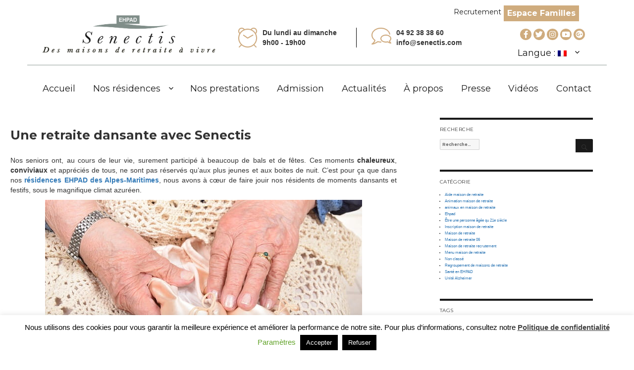

--- FILE ---
content_type: text/html; charset=UTF-8
request_url: https://senectis.com/une-retraite-dansante-avec-senectis/
body_size: 19112
content:
<!DOCTYPE html>
<html lang="fr-FR"
	prefix="og: https://ogp.me/ns#"  class="no-js">
<head>
	
<!-- Global site tag (gtag.js) - Google Analytics -->
<script async src="https://www.googletagmanager.com/gtag/js?id=UA-125781676-1"></script>
<script>
  window.dataLayer = window.dataLayer || [];
  function gtag(){dataLayer.push(arguments);}
  gtag('js', new Date());

  gtag('config', 'UA-125781676-1');
</script>

	<meta charset="UTF-8">
	<meta name="viewport" content="width=device-width, initial-scale=1">
	<link rel="profile" href="https://gmpg.org/xfn/11">
		<script>(function(html){html.className = html.className.replace(/\bno-js\b/,'js')})(document.documentElement);</script>
<title>La danse et ses bienfaits sur les seniors</title>

		<!-- All in One SEO 4.1.6.2 -->
		<meta name="description" content="Dans notre groupement de maisons de retraite Senectis, nous savons à quel point le fait de danser est bénéfique pour nos retraités." />
		<meta name="robots" content="max-image-preview:large" />
		<link rel="canonical" href="https://senectis.com/une-retraite-dansante-avec-senectis/" />
		<meta property="og:locale" content="fr_FR" />
		<meta property="og:site_name" content="Senectis | Un site utilisant WordPress" />
		<meta property="og:type" content="article" />
		<meta property="og:title" content="La danse et ses bienfaits sur les seniors" />
		<meta property="og:description" content="Dans notre groupement de maisons de retraite Senectis, nous savons à quel point le fait de danser est bénéfique pour nos retraités." />
		<meta property="og:url" content="https://senectis.com/une-retraite-dansante-avec-senectis/" />
		<meta property="og:image" content="https://senectis.com/wp-content/uploads/2017/11/cropped-logo.png" />
		<meta property="og:image:secure_url" content="https://senectis.com/wp-content/uploads/2017/11/cropped-logo.png" />
		<meta property="article:published_time" content="2019-01-29T14:53:10+00:00" />
		<meta property="article:modified_time" content="2019-01-29T14:53:10+00:00" />
		<meta name="twitter:card" content="summary" />
		<meta name="twitter:title" content="La danse et ses bienfaits sur les seniors" />
		<meta name="twitter:description" content="Dans notre groupement de maisons de retraite Senectis, nous savons à quel point le fait de danser est bénéfique pour nos retraités." />
		<meta name="twitter:image" content="https://senectis.com/wp-content/uploads/2017/11/cropped-logo.png" />
		<meta name="google" content="nositelinkssearchbox" />
		<script type="application/ld+json" class="aioseo-schema">
			{"@context":"https:\/\/schema.org","@graph":[{"@type":"WebSite","@id":"https:\/\/senectis.com\/#website","url":"https:\/\/senectis.com\/","name":"Senectis","description":"Un site utilisant WordPress","inLanguage":"fr-FR","publisher":{"@id":"https:\/\/senectis.com\/#organization"}},{"@type":"Organization","@id":"https:\/\/senectis.com\/#organization","name":"Senectis","url":"https:\/\/senectis.com\/","logo":{"@type":"ImageObject","@id":"https:\/\/senectis.com\/#organizationLogo","url":"https:\/\/senectis.com\/wp-content\/uploads\/2017\/11\/cropped-logo.png","width":240,"height":66},"image":{"@id":"https:\/\/senectis.com\/#organizationLogo"}},{"@type":"BreadcrumbList","@id":"https:\/\/senectis.com\/une-retraite-dansante-avec-senectis\/#breadcrumblist","itemListElement":[{"@type":"ListItem","@id":"https:\/\/senectis.com\/#listItem","position":1,"item":{"@type":"WebPage","@id":"https:\/\/senectis.com\/","name":"Accueil","description":"Un site utilisant WordPress","url":"https:\/\/senectis.com\/"},"nextItem":"https:\/\/senectis.com\/une-retraite-dansante-avec-senectis\/#listItem"},{"@type":"ListItem","@id":"https:\/\/senectis.com\/une-retraite-dansante-avec-senectis\/#listItem","position":2,"item":{"@type":"WebPage","@id":"https:\/\/senectis.com\/une-retraite-dansante-avec-senectis\/","name":"Une retraite dansante avec Senectis","description":"Dans notre groupement de maisons de retraite Senectis, nous savons \u00e0 quel point le fait de danser est b\u00e9n\u00e9fique pour nos retrait\u00e9s.","url":"https:\/\/senectis.com\/une-retraite-dansante-avec-senectis\/"},"previousItem":"https:\/\/senectis.com\/#listItem"}]},{"@type":"Person","@id":"https:\/\/senectis.com\/author\/riaadmin\/#author","url":"https:\/\/senectis.com\/author\/riaadmin\/","name":"Riaadmin","image":{"@type":"ImageObject","@id":"https:\/\/senectis.com\/une-retraite-dansante-avec-senectis\/#authorImage","url":"https:\/\/secure.gravatar.com\/avatar\/8bc7fdc71c6a8e7e19a30b4c900a9c94?s=96&d=mm&r=g","width":96,"height":96,"caption":"Riaadmin"}},{"@type":"WebPage","@id":"https:\/\/senectis.com\/une-retraite-dansante-avec-senectis\/#webpage","url":"https:\/\/senectis.com\/une-retraite-dansante-avec-senectis\/","name":"La danse et ses bienfaits sur les seniors","description":"Dans notre groupement de maisons de retraite Senectis, nous savons \u00e0 quel point le fait de danser est b\u00e9n\u00e9fique pour nos retrait\u00e9s.","inLanguage":"fr-FR","isPartOf":{"@id":"https:\/\/senectis.com\/#website"},"breadcrumb":{"@id":"https:\/\/senectis.com\/une-retraite-dansante-avec-senectis\/#breadcrumblist"},"author":"https:\/\/senectis.com\/author\/riaadmin\/#author","creator":"https:\/\/senectis.com\/author\/riaadmin\/#author","image":{"@type":"ImageObject","@id":"https:\/\/senectis.com\/#mainImage","url":"https:\/\/senectis.com\/wp-content\/uploads\/2019\/01\/old-2349707_640.jpg","width":640,"height":426,"caption":"https:\/\/pixabay.com\/fr\/vieux-mains-covering-la-danse-2349707\/"},"primaryImageOfPage":{"@id":"https:\/\/senectis.com\/une-retraite-dansante-avec-senectis\/#mainImage"},"datePublished":"2019-01-29T14:53:10+01:00","dateModified":"2019-01-29T14:53:10+01:00"},{"@type":"Article","@id":"https:\/\/senectis.com\/une-retraite-dansante-avec-senectis\/#article","name":"La danse et ses bienfaits sur les seniors","description":"Dans notre groupement de maisons de retraite Senectis, nous savons \u00e0 quel point le fait de danser est b\u00e9n\u00e9fique pour nos retrait\u00e9s.","inLanguage":"fr-FR","headline":"Une retraite dansante avec Senectis","author":{"@id":"https:\/\/senectis.com\/author\/riaadmin\/#author"},"publisher":{"@id":"https:\/\/senectis.com\/#organization"},"datePublished":"2019-01-29T14:53:10+01:00","dateModified":"2019-01-29T14:53:10+01:00","articleSection":"Animation maison de retraite, Ehpad, Maison de retraite, Maison de retraite 06, activit\u00e9 maison de retraite, bien-\u00eatre des personnes \u00e2g\u00e9es, bien-vieillir, Senectis","mainEntityOfPage":{"@id":"https:\/\/senectis.com\/une-retraite-dansante-avec-senectis\/#webpage"},"isPartOf":{"@id":"https:\/\/senectis.com\/une-retraite-dansante-avec-senectis\/#webpage"},"image":{"@type":"ImageObject","@id":"https:\/\/senectis.com\/#articleImage","url":"https:\/\/senectis.com\/wp-content\/uploads\/2019\/01\/old-2349707_640.jpg","width":640,"height":426,"caption":"https:\/\/pixabay.com\/fr\/vieux-mains-covering-la-danse-2349707\/"}}]}
		</script>
		<!-- All in One SEO -->

<link rel='dns-prefetch' href='//static.addtoany.com' />
<link rel='dns-prefetch' href='//fonts.googleapis.com' />
<link rel='dns-prefetch' href='//use.fontawesome.com' />
<link rel='dns-prefetch' href='//s.w.org' />
<link href='https://fonts.gstatic.com' crossorigin rel='preconnect' />
<link rel="alternate" type="application/rss+xml" title="Senectis &raquo; Flux" href="https://senectis.com/feed/" />
<link rel="alternate" type="application/rss+xml" title="Senectis &raquo; Flux des commentaires" href="https://senectis.com/comments/feed/" />
		<script>
			window._wpemojiSettings = {"baseUrl":"https:\/\/s.w.org\/images\/core\/emoji\/13.0.1\/72x72\/","ext":".png","svgUrl":"https:\/\/s.w.org\/images\/core\/emoji\/13.0.1\/svg\/","svgExt":".svg","source":{"concatemoji":"https:\/\/senectis.com\/wp-includes\/js\/wp-emoji-release.min.js?ver=1c4a55fa57e75a37c22e5032c01a9b20"}};
			!function(e,a,t){var n,r,o,i=a.createElement("canvas"),p=i.getContext&&i.getContext("2d");function s(e,t){var a=String.fromCharCode;p.clearRect(0,0,i.width,i.height),p.fillText(a.apply(this,e),0,0);e=i.toDataURL();return p.clearRect(0,0,i.width,i.height),p.fillText(a.apply(this,t),0,0),e===i.toDataURL()}function c(e){var t=a.createElement("script");t.src=e,t.defer=t.type="text/javascript",a.getElementsByTagName("head")[0].appendChild(t)}for(o=Array("flag","emoji"),t.supports={everything:!0,everythingExceptFlag:!0},r=0;r<o.length;r++)t.supports[o[r]]=function(e){if(!p||!p.fillText)return!1;switch(p.textBaseline="top",p.font="600 32px Arial",e){case"flag":return s([127987,65039,8205,9895,65039],[127987,65039,8203,9895,65039])?!1:!s([55356,56826,55356,56819],[55356,56826,8203,55356,56819])&&!s([55356,57332,56128,56423,56128,56418,56128,56421,56128,56430,56128,56423,56128,56447],[55356,57332,8203,56128,56423,8203,56128,56418,8203,56128,56421,8203,56128,56430,8203,56128,56423,8203,56128,56447]);case"emoji":return!s([55357,56424,8205,55356,57212],[55357,56424,8203,55356,57212])}return!1}(o[r]),t.supports.everything=t.supports.everything&&t.supports[o[r]],"flag"!==o[r]&&(t.supports.everythingExceptFlag=t.supports.everythingExceptFlag&&t.supports[o[r]]);t.supports.everythingExceptFlag=t.supports.everythingExceptFlag&&!t.supports.flag,t.DOMReady=!1,t.readyCallback=function(){t.DOMReady=!0},t.supports.everything||(n=function(){t.readyCallback()},a.addEventListener?(a.addEventListener("DOMContentLoaded",n,!1),e.addEventListener("load",n,!1)):(e.attachEvent("onload",n),a.attachEvent("onreadystatechange",function(){"complete"===a.readyState&&t.readyCallback()})),(n=t.source||{}).concatemoji?c(n.concatemoji):n.wpemoji&&n.twemoji&&(c(n.twemoji),c(n.wpemoji)))}(window,document,window._wpemojiSettings);
		</script>
		<style>
img.wp-smiley,
img.emoji {
	display: inline !important;
	border: none !important;
	box-shadow: none !important;
	height: 1em !important;
	width: 1em !important;
	margin: 0 .07em !important;
	vertical-align: -0.1em !important;
	background: none !important;
	padding: 0 !important;
}
</style>
	<link rel='stylesheet' id='cnss_font_awesome_css-css'  href='https://senectis.com/wp-content/plugins/easy-social-icons/css/font-awesome/css/all.min.css?ver=5.7.2' media='all' />
<link rel='stylesheet' id='cnss_font_awesome_v4_shims-css'  href='https://senectis.com/wp-content/plugins/easy-social-icons/css/font-awesome/css/v4-shims.min.css?ver=5.7.2' media='all' />
<link rel='stylesheet' id='cnss_css-css'  href='https://senectis.com/wp-content/plugins/easy-social-icons/css/cnss.css?ver=1.0' media='all' />
<link rel='stylesheet' id='lps-style-css'  href='https://senectis.com/wp-content/plugins/latest-post-shortcode/lps-block/../assets/css/style.min.css?ver=9.65' media='' />
<link rel='stylesheet' id='lps-slick-style-css'  href='https://senectis.com/wp-content/plugins/latest-post-shortcode/lps-block/../assets/css/slick-custom-theme.min.css?ver=9.65' media='' />
<link rel='stylesheet' id='lps-slick-css'  href='https://senectis.com/wp-content/plugins/latest-post-shortcode/lps-block/../assets/slick-1.8.1/slick.min.css?ver=9.65' media='' />
<link rel='stylesheet' id='dashicons-css'  href='https://senectis.com/wp-includes/css/dashicons.min.css?ver=1c4a55fa57e75a37c22e5032c01a9b20' media='all' />
<link rel='stylesheet' id='theme-my-login-css'  href='https://senectis.com/wp-content/plugins/theme-my-login/theme-my-login.css?ver=6.4.16' media='all' />
<link rel='stylesheet' id='wp-block-library-css'  href='https://senectis.com/wp-includes/css/dist/block-library/style.min.css?ver=1c4a55fa57e75a37c22e5032c01a9b20' media='all' />
<link rel='stylesheet' id='wp-block-library-theme-css'  href='https://senectis.com/wp-includes/css/dist/block-library/theme.min.css?ver=1c4a55fa57e75a37c22e5032c01a9b20' media='all' />
<link rel='stylesheet' id='latest-post-shortcode-lps-block-css'  href='https://senectis.com/wp-content/plugins/latest-post-shortcode/lps-block/style.css?ver=1600161794' media='all' />
<link rel='stylesheet' id='contact-form-7-css'  href='https://senectis.com/wp-content/plugins/contact-form-7/includes/css/styles.css?ver=5.5.3' media='all' />
<link rel='stylesheet' id='cookie-law-info-css'  href='https://senectis.com/wp-content/plugins/cookie-law-info/legacy/public/css/cookie-law-info-public.css?ver=3.2.8' media='all' />
<link rel='stylesheet' id='cookie-law-info-gdpr-css'  href='https://senectis.com/wp-content/plugins/cookie-law-info/legacy/public/css/cookie-law-info-gdpr.css?ver=3.2.8' media='all' />
<link rel='stylesheet' id='tpro-slick-css'  href='https://senectis.com/wp-content/plugins/testimonial-pro/public/assets/css/slick.css?ver=2.1.9' media='all' />
<link rel='stylesheet' id='tpro-font-awesome-css'  href='https://senectis.com/wp-content/plugins/testimonial-pro/public/assets/css/font-awesome.min.css?ver=2.1.9' media='all' />
<link rel='stylesheet' id='tpro-magnific-popup-css'  href='https://senectis.com/wp-content/plugins/testimonial-pro/public/assets/css/magnific-popup.css?ver=2.1.9' media='all' />
<link rel='stylesheet' id='tpro-style-css'  href='https://senectis.com/wp-content/plugins/testimonial-pro/public/assets/css/style.css?ver=2.1.9' media='all' />
<link rel='stylesheet' id='tpro-custom-css'  href='https://senectis.com/wp-content/plugins/testimonial-pro/public/assets/css/custom.css?ver=2.1.9' media='all' />
<link rel='stylesheet' id='tpro-responsive-css'  href='https://senectis.com/wp-content/plugins/testimonial-pro/public/assets/css/responsive.css?ver=2.1.9' media='all' />
<link rel='stylesheet' id='UserAccessManagerLoginForm-css'  href='https://senectis.com/wp-content/plugins/user-access-manager/assets/css/uamLoginForm.css?ver=2.2.15' media='screen' />
<link rel='stylesheet' id='parent-style-css'  href='https://senectis.com/wp-content/themes/twentysixteen/style.css?ver=1c4a55fa57e75a37c22e5032c01a9b20' media='all' />
<link rel='stylesheet' id='twentysixteen-fonts-css'  href='https://fonts.googleapis.com/css?family=Merriweather%3A400%2C700%2C900%2C400italic%2C700italic%2C900italic%7CMontserrat%3A400%2C700%7CInconsolata%3A400&#038;subset=latin%2Clatin-ext&#038;display=fallback' media='all' />
<link rel='stylesheet' id='genericons-css'  href='https://senectis.com/wp-content/themes/twentysixteen/genericons/genericons.css?ver=20201208' media='all' />
<link rel='stylesheet' id='twentysixteen-style-css'  href='https://senectis.com/wp-content/themes/twentysixteen-child/style.css?ver=20201208' media='all' />
<link rel='stylesheet' id='twentysixteen-block-style-css'  href='https://senectis.com/wp-content/themes/twentysixteen/css/blocks.css?ver=20190102' media='all' />
<!--[if lt IE 10]>
<link rel='stylesheet' id='twentysixteen-ie-css'  href='https://senectis.com/wp-content/themes/twentysixteen/css/ie.css?ver=20170530' media='all' />
<![endif]-->
<!--[if lt IE 9]>
<link rel='stylesheet' id='twentysixteen-ie8-css'  href='https://senectis.com/wp-content/themes/twentysixteen/css/ie8.css?ver=20170530' media='all' />
<![endif]-->
<!--[if lt IE 8]>
<link rel='stylesheet' id='twentysixteen-ie7-css'  href='https://senectis.com/wp-content/themes/twentysixteen/css/ie7.css?ver=20170530' media='all' />
<![endif]-->
<link rel='stylesheet' id='bfa-font-awesome-css'  href='https://use.fontawesome.com/releases/v5.15.4/css/all.css?ver=2.0.1' media='all' />
<link rel='stylesheet' id='bfa-font-awesome-v4-shim-css'  href='https://use.fontawesome.com/releases/v5.15.4/css/v4-shims.css?ver=2.0.1' media='all' />
<style id='bfa-font-awesome-v4-shim-inline-css'>

			@font-face {
				font-family: 'FontAwesome';
				src: url('https://use.fontawesome.com/releases/v5.15.4/webfonts/fa-brands-400.eot'),
				url('https://use.fontawesome.com/releases/v5.15.4/webfonts/fa-brands-400.eot?#iefix') format('embedded-opentype'),
				url('https://use.fontawesome.com/releases/v5.15.4/webfonts/fa-brands-400.woff2') format('woff2'),
				url('https://use.fontawesome.com/releases/v5.15.4/webfonts/fa-brands-400.woff') format('woff'),
				url('https://use.fontawesome.com/releases/v5.15.4/webfonts/fa-brands-400.ttf') format('truetype'),
				url('https://use.fontawesome.com/releases/v5.15.4/webfonts/fa-brands-400.svg#fontawesome') format('svg');
			}

			@font-face {
				font-family: 'FontAwesome';
				src: url('https://use.fontawesome.com/releases/v5.15.4/webfonts/fa-solid-900.eot'),
				url('https://use.fontawesome.com/releases/v5.15.4/webfonts/fa-solid-900.eot?#iefix') format('embedded-opentype'),
				url('https://use.fontawesome.com/releases/v5.15.4/webfonts/fa-solid-900.woff2') format('woff2'),
				url('https://use.fontawesome.com/releases/v5.15.4/webfonts/fa-solid-900.woff') format('woff'),
				url('https://use.fontawesome.com/releases/v5.15.4/webfonts/fa-solid-900.ttf') format('truetype'),
				url('https://use.fontawesome.com/releases/v5.15.4/webfonts/fa-solid-900.svg#fontawesome') format('svg');
			}

			@font-face {
				font-family: 'FontAwesome';
				src: url('https://use.fontawesome.com/releases/v5.15.4/webfonts/fa-regular-400.eot'),
				url('https://use.fontawesome.com/releases/v5.15.4/webfonts/fa-regular-400.eot?#iefix') format('embedded-opentype'),
				url('https://use.fontawesome.com/releases/v5.15.4/webfonts/fa-regular-400.woff2') format('woff2'),
				url('https://use.fontawesome.com/releases/v5.15.4/webfonts/fa-regular-400.woff') format('woff'),
				url('https://use.fontawesome.com/releases/v5.15.4/webfonts/fa-regular-400.ttf') format('truetype'),
				url('https://use.fontawesome.com/releases/v5.15.4/webfonts/fa-regular-400.svg#fontawesome') format('svg');
				unicode-range: U+F004-F005,U+F007,U+F017,U+F022,U+F024,U+F02E,U+F03E,U+F044,U+F057-F059,U+F06E,U+F070,U+F075,U+F07B-F07C,U+F080,U+F086,U+F089,U+F094,U+F09D,U+F0A0,U+F0A4-F0A7,U+F0C5,U+F0C7-F0C8,U+F0E0,U+F0EB,U+F0F3,U+F0F8,U+F0FE,U+F111,U+F118-F11A,U+F11C,U+F133,U+F144,U+F146,U+F14A,U+F14D-F14E,U+F150-F152,U+F15B-F15C,U+F164-F165,U+F185-F186,U+F191-F192,U+F1AD,U+F1C1-F1C9,U+F1CD,U+F1D8,U+F1E3,U+F1EA,U+F1F6,U+F1F9,U+F20A,U+F247-F249,U+F24D,U+F254-F25B,U+F25D,U+F267,U+F271-F274,U+F279,U+F28B,U+F28D,U+F2B5-F2B6,U+F2B9,U+F2BB,U+F2BD,U+F2C1-F2C2,U+F2D0,U+F2D2,U+F2DC,U+F2ED,U+F328,U+F358-F35B,U+F3A5,U+F3D1,U+F410,U+F4AD;
			}
		
</style>
<link rel='stylesheet' id='addtoany-css'  href='https://senectis.com/wp-content/plugins/add-to-any/addtoany.min.css?ver=1.16' media='all' />
<link rel='stylesheet' id='forget-about-shortcode-buttons-css'  href='https://senectis.com/wp-content/plugins/forget-about-shortcode-buttons/public/css/button-styles.css?ver=2.1.2' media='all' />
<link rel='stylesheet' id='vcv:assets:front:style-css'  href='https://senectis.com/wp-content/plugins/visualcomposer/public/dist/front.bundle.css?ver=35.1' media='all' />
<script src='https://senectis.com/wp-includes/js/jquery/jquery.min.js?ver=3.5.1' id='jquery-core-js'></script>
<script src='https://senectis.com/wp-includes/js/jquery/jquery-migrate.min.js?ver=3.3.2' id='jquery-migrate-js'></script>
<script src='https://senectis.com/wp-content/plugins/easy-social-icons/js/cnss.js?ver=1.0' id='cnss_js-js'></script>
<script src='https://senectis.com/wp-content/plugins/latest-post-shortcode/lps-block/../assets/slick-1.8.1/slick.min.js?ver=9.65' id='lps-slick-js'></script>
<script id='addtoany-core-js-before'>
window.a2a_config=window.a2a_config||{};a2a_config.callbacks=[];a2a_config.overlays=[];a2a_config.templates={};a2a_localize = {
	Share: "Partager",
	Save: "Enregistrer",
	Subscribe: "S'abonner",
	Email: "E-mail",
	Bookmark: "Signet",
	ShowAll: "Montrer tout",
	ShowLess: "Montrer moins",
	FindServices: "Trouver des service(s)",
	FindAnyServiceToAddTo: "Trouver instantan&eacute;ment des services &agrave; ajouter &agrave;",
	PoweredBy: "Propuls&eacute; par",
	ShareViaEmail: "Partager par e-mail",
	SubscribeViaEmail: "S’abonner par e-mail",
	BookmarkInYourBrowser: "Ajouter un signet dans votre navigateur",
	BookmarkInstructions: "Appuyez sur Ctrl+D ou \u2318+D pour mettre cette page en signet",
	AddToYourFavorites: "Ajouter &agrave; vos favoris",
	SendFromWebOrProgram: "Envoyer depuis n’importe quelle adresse e-mail ou logiciel e-mail",
	EmailProgram: "Programme d’e-mail",
	More: "Plus&#8230;",
	ThanksForSharing: "Merci de partager !",
	ThanksForFollowing: "Merci de nous suivre !"
};
</script>
<script async src='https://static.addtoany.com/menu/page.js' id='addtoany-core-js'></script>
<script async src='https://senectis.com/wp-content/plugins/add-to-any/addtoany.min.js?ver=1.1' id='addtoany-jquery-js'></script>
<script id='cookie-law-info-js-extra'>
var Cli_Data = {"nn_cookie_ids":["_gat_gtag_UA_125781676_1","cookielawinfo-checkbox-functional","cookielawinfo-checkbox-others","wp-resetpass-92665b1265a4862e641b70b24aea41ff","wordpress_92665b1265a4862e641b70b24aea41ff","wordpress_sec_92665b1265a4862e641b70b24aea41ff","wordpress_logged_in_92665b1265a4862e641b70b24aea41ff","wp-settings-0","wp-settings-time-0","wordpressuser_92665b1265a4862e641b70b24aea41ff","wordpresspass_92665b1265a4862e641b70b24aea41ff","wp-postpass_92665b1265a4862e641b70b24aea41ff","CONSENT","cookielawinfo-checkbox-performance","cookielawinfo-checkbox-analytics","cookielawinfo-checkbox-advertisement","__cfduid","VISITOR_INFO1_LIVE","test_cookie","IDE","YSC","yt-remote-session-app"],"cookielist":[],"non_necessary_cookies":{"necessary":["__cfduid"],"functional":["yt-remote-fast-check-period","yt-remote-session-app","yt-remote-session-name","yt-remote-device-id","yt-remote-connected-devices","yt-player-headers-readable","qtrans_front_language"],"performance":["YSC"],"analytics":["_gat_gtag_UA_{id}","_ga","_gid"],"advertisement":["VISITOR_INFO1_LIVE","test_cookie","IDE"],"others":["_gat_gtag_UA_125781676_1","wp-resetpass-92665b1265a4862e641b70b24aea41ff","wordpress_92665b1265a4862e641b70b24aea41ff","wordpress_sec_92665b1265a4862e641b70b24aea41ff","wordpress_logged_in_92665b1265a4862e641b70b24aea41ff","wp-settings-0","wp-settings-time-0","wordpressuser_92665b1265a4862e641b70b24aea41ff","wordpresspass_92665b1265a4862e641b70b24aea41ff","wp-postpass_92665b1265a4862e641b70b24aea41ff","CONSENT"]},"ccpaEnabled":"","ccpaRegionBased":"","ccpaBarEnabled":"","strictlyEnabled":["necessary","obligatoire"],"ccpaType":"gdpr","js_blocking":"","custom_integration":"","triggerDomRefresh":"","secure_cookies":""};
var cli_cookiebar_settings = {"animate_speed_hide":"500","animate_speed_show":"500","background":"#FFF","border":"#b1a6a6c2","border_on":"","button_1_button_colour":"#000","button_1_button_hover":"#000000","button_1_link_colour":"#fff","button_1_as_button":"1","button_1_new_win":"","button_2_button_colour":"#333","button_2_button_hover":"#292929","button_2_link_colour":"#444","button_2_as_button":"","button_2_hidebar":"","button_3_button_colour":"#000","button_3_button_hover":"#000000","button_3_link_colour":"#fff","button_3_as_button":"1","button_3_new_win":"","button_4_button_colour":"#000","button_4_button_hover":"#000000","button_4_link_colour":"#62a329","button_4_as_button":"","button_7_button_colour":"#61a229","button_7_button_hover":"#4e8221","button_7_link_colour":"#fff","button_7_as_button":"1","button_7_new_win":"","font_family":"inherit","header_fix":"","notify_animate_hide":"1","notify_animate_show":"","notify_div_id":"#cookie-law-info-bar","notify_position_horizontal":"right","notify_position_vertical":"bottom","scroll_close":"","scroll_close_reload":"","accept_close_reload":"","reject_close_reload":"","showagain_tab":"1","showagain_background":"#fff","showagain_border":"#000","showagain_div_id":"#cookie-law-info-again","showagain_x_position":"100px","text":"#000","show_once_yn":"","show_once":"10000","logging_on":"","as_popup":"","popup_overlay":"1","bar_heading_text":"","cookie_bar_as":"banner","popup_showagain_position":"bottom-right","widget_position":"left"};
var log_object = {"ajax_url":"https:\/\/senectis.com\/wp-admin\/admin-ajax.php"};
</script>
<script src='https://senectis.com/wp-content/plugins/cookie-law-info/legacy/public/js/cookie-law-info-public.js?ver=3.2.8' id='cookie-law-info-js'></script>
<script src='https://senectis.com/wp-content/plugins/theme-my-login/modules/themed-profiles/themed-profiles.js?ver=1c4a55fa57e75a37c22e5032c01a9b20' id='tml-themed-profiles-js'></script>
<!--[if lt IE 9]>
<script src='https://senectis.com/wp-content/themes/twentysixteen/js/html5.js?ver=3.7.3' id='twentysixteen-html5-js'></script>
<![endif]-->
<link rel="https://api.w.org/" href="https://senectis.com/wp-json/" /><link rel="alternate" type="application/json" href="https://senectis.com/wp-json/wp/v2/posts/2506" /><link rel="EditURI" type="application/rsd+xml" title="RSD" href="https://senectis.com/xmlrpc.php?rsd" />
<link rel="wlwmanifest" type="application/wlwmanifest+xml" href="https://senectis.com/wp-includes/wlwmanifest.xml" /> 
<link rel='shortlink' href='https://senectis.com/?p=2506' />
<link rel="alternate" type="application/json+oembed" href="https://senectis.com/wp-json/oembed/1.0/embed?url=https%3A%2F%2Fsenectis.com%2Fune-retraite-dansante-avec-senectis%2F" />
<link rel="alternate" type="text/xml+oembed" href="https://senectis.com/wp-json/oembed/1.0/embed?url=https%3A%2F%2Fsenectis.com%2Fune-retraite-dansante-avec-senectis%2F&#038;format=xml" />
<style type="text/css">
		ul.cnss-social-icon li.cn-fa-icon a{background-color:#cfac7e!important;}
		ul.cnss-social-icon li.cn-fa-icon a:hover{background-color:#dd9933!important;color:#ffffff!important;}
		</style>    <style type="text/css">
        You can write your custom CSS here.        .lsp_main_slider {
            background-color: #f5f5f5;
            width: px;
            height: 150px;
            padding: 8px;
            position: relative;
            margin-bottom: 24px;
        }

        .lsp_slider_controls {
            position: relative;
            top: 50%;
            margin-top: -20px;
        }

        .lsp_next_btn {
            background: url(https://senectis.com/wp-content/plugins/logo-slider/ls_arrows/lsp_arrow5_next.png) no-repeat center;
            float: right;
            width: 40px;
            height: 40px;
            display: inline-block;
            text-indent: -9000px;
            cursor: pointer;
        }

        .lsp_prev_btn {
            background: url(https://senectis.com/wp-content/plugins/logo-slider/ls_arrows/lsp_arrow5_prev.png) no-repeat center;
            float: float;
            width: 40px;
            height: 40px;
            display: inline-block;
            text-indent: -9000px;
            cursor: pointer;
        }

        .lsp_slider_img {
            height: auto;
            margin-top: -75px;
            overflow: hidden;
            position: absolute;
            top: 50%;
            left: 6%;
         text-align: center;
         width: -90px;
/*            margin-left: -*//*px;*/
        }

        #logo-slider {
            height: auto;
            margin-top: -75px;
            overflow: hidden;
            position: absolute;
            top: 50%;
            left: 6%;
         text-align: center;
        width: -90px;
            /* margin-left: -*//*px;*/
        }

        .lsp_img_div {
            width: 100%;
            height: auto;
        }

        /* Visibilties */
        .visible_phone {
            visibility: hidden;
            display: none;
        }

        .visible_desktop {
            visibility: visible;
        }

        /* ============================= */
        /* ! Layout for phone version   */
        /* ============================= */

        /*Rsponsive layout 1024*/
        @media screen and (min-width: 801px) and (max-width: 1024px) {

            .visible_phone {
                visibility: visible;
                display: inherit;
            }

            .visible_desktop {
                visibility: hidden;
                display: none;
            }

            .lsp_main_slider {
                background-color: #f5f5f5;
                height: 150px;
                padding: 8px;
                position: relative;
                width: 100%;
                margin-bottom: 24px;
            }

            .lsp_slider_img {
            height: auto;
            margin-left: -334px;
            margin-top: -65px;
            overflow: hidden;
            position: absolute;
            top: 50%;
            left: 50%;
            width: 668px;
             text-align: center;
                        }

            #logo-slider {
                height: auto;
                margin-left: -334px;
                margin-top: -65px;
                overflow: hidden;
                position: absolute;
                top: 50%;
                left: 50%;
                width: 668px;
             text-align: center;
                        }

        }

        /*Rsponsive layout 768*/
        @media screen and (min-width: 641px) and (max-width: 800px) {

            .visible_phone {
                visibility: visible;
                display: inherit;
            }

            .visible_desktop {
                visibility: hidden;
                display: none;
            }

            .lsp_main_slider {
                background-color: #f5f5f5;
                height: 150px;
                padding: 8px;
                position: relative;
                width: 100%;
                margin-bottom: 24px;
            }

            .lsp_slider_img {
            height: auto;
            margin-left: -256px;
            margin-top: -65px;
            overflow: hidden;
            position: absolute;
            top: 50%;
            left: 50%;
            width: 512px;
             text-align: center;
                        }

            #logo-slider {
                height: auto;
                margin-left: -256px;
                margin-top: -65px;
                overflow: hidden;
                position: absolute;
                top: 50%;
                left: 50%;
                width: 512px;
             text-align: center;
                        }

        }

        /*Rsponsive layout 640*/
        @media screen and (min-width: 481px) and (max-width: 640px) {

            .visible_phone {
                visibility: visible;
                display: inherit;
            }

            .visible_desktop {
                visibility: hidden;
                display: none;
            }

            .lsp_main_slider {
                background-color: #f5f5f5;
                height: 150px;
                padding: 8px;
                position: relative;
                width: 100%;
                margin-bottom: 24px;
            }

            .lsp_slider_img {
                height: auto;
                margin-left: -176px;
                margin-top: -65px;
                overflow: hidden;
                position: absolute;
                top: 50%;
                left: 50%;
                width: 346px;
             text-align: center;
                        }

            #logo-slider {
                height: auto;
                margin-left: -176px;
                margin-top: -65px;
                overflow: hidden;
                position: absolute;
                top: 50%;
                left: 50%;
                width: 346px;
             text-align: center;
                        }

        }

        /*Rsponsive layout 480*/
        @media screen and (min-width: 320px) and (max-width: 480px) {
            .visible_phone {
                visibility: visible;
                display: inherit;
            }

            .visible_desktop {
                visibility: hidden;
                display: none;
            }

            .lsp_main_slider {
                background-color: #f5f5f5;
                height: 150px;
                padding: 8px;
                position: relative;
                width: 100%;
                margin-bottom: 24px;
            }

            .lsp_slider_img {
                height: auto;
                margin-left: -91px;
                margin-top: -65px;
                overflow: hidden;
                position: absolute;
                top: 50%;
                left: 50%;
                width: 185px;
            text-align: center;
                        }

            #logo-slider {
                height: auto;
                margin-left: -91px;
                margin-top: -65px;
                overflow: hidden;
                position: absolute;
                top: 50%;
                left: 50%;
                width: 185px;
             text-align: center;
                        }

        }
    </style>
	<meta name="generator" content="Powered by Visual Composer Website Builder - fast and easy-to-use drag and drop visual editor for WordPress."/><style type="text/css">
.qtranxs_flag_fr {background-image: url(https://senectis.com/wp-content/plugins/qtranslate-x/flags/fr.png); background-repeat: no-repeat;}
.qtranxs_flag_en {background-image: url(https://senectis.com/wp-content/plugins/qtranslate-x/flags/gb.png); background-repeat: no-repeat;}
</style>
<link hreflang="fr" href="https://senectis.com/fr/une-retraite-dansante-avec-senectis/" rel="alternate" />
<link hreflang="en" href="https://senectis.com/en/une-retraite-dansante-avec-senectis/" rel="alternate" />
<link hreflang="x-default" href="https://senectis.com/une-retraite-dansante-avec-senectis/" rel="alternate" />
<meta name="generator" content="qTranslate-X 3.4.6.8" />
<link rel="icon" href="https://senectis.com/wp-content/uploads/2017/11/cropped-logo-1-32x32.png" sizes="32x32" />
<link rel="icon" href="https://senectis.com/wp-content/uploads/2017/11/cropped-logo-1-192x192.png" sizes="192x192" />
<link rel="apple-touch-icon" href="https://senectis.com/wp-content/uploads/2017/11/cropped-logo-1-180x180.png" />
<meta name="msapplication-TileImage" content="https://senectis.com/wp-content/uploads/2017/11/cropped-logo-1-270x270.png" />
		<style id="wp-custom-css">
			#contenair_points_forts {padding : 0px}

#el-9d7511a7 h2 {
    font-size: 43.3333px;
    font-weight: 100;
    margin-bottom: 10px;
}

.home h2 {
    padding-top: 51px;
}

#sp-testimonial-pro-4360.sp-testimonial-pro-section .sp-testimonial-pro {
    padding: 22px 22px 22px 22px;
    min-height: 383px;
}

#sp-testimonial-pro-4360.sp-testimonial-pro-section .tpro-client-designation-company {
    color: #cfac7e;
    font-style: italic;
 
}		</style>
			<link rel="stylesheet" href="https://maxcdn.bootstrapcdn.com/bootstrap/3.3.7/css/bootstrap.min.css">
	<script type="text/javascript" src="https://maxcdn.bootstrapcdn.com/bootstrap/3.3.7/js/bootstrap.min.js"></script>
	<script src="https://ajax.googleapis.com/ajax/libs/jquery/3.2.1/jquery.min.js"></script>
	<link href="https://fonts.googleapis.com/css?family=Bitter" rel="stylesheet">
	<link href="https://fonts.googleapis.com/css?family=Roboto+Slab" rel="stylesheet">

			<style>
			.page-template-default .entry-header{
				padding: 25px 0;
				background-image: url("/preprod/wp-content/uploads/title/rond-net2.png");
				background-repeat: no-repeat;
				background-position-x: center;
			}
			.page-template-default .entry-title{
				font-size: 40px;
				text-align: center;
				font-weight: normal;
			}
		</style>
		<script>
		$(document).ready(function(){
			$('.img_maison_page').click( function(){
				var src_img = $(this).attr('src');
				$('#inner_light_box_img_p img').attr('src', src_img);
				$('#light_box_img_p').css('display', 'block');
			})
			$('#light_box_img_p').click(function(){
				$(this).css('display', 'none');
			})
		})
	</script>
</head>

<body data-rsssl=1 class="post-template-default single single-post postid-2506 single-format-standard wp-custom-logo wp-embed-responsive vcwb group-blog">
	<div id="light_box_img_p">
		<div id="inner_light_box_img_p">
			<span id="close_lightbox">X</span>
			<img class="lightbox_img" src="" alt="Image dans lightbox">
		</div>
	</div>
<div id="page" class="site">
	<div class="site-inner">
		<a class="skip-link screen-reader-text" href="#content">Aller au contenu</a>

		<header id="masthead" class="site-header" role="banner">
			<div class="site-header-main">
				<div class="site-branding">
					<a href="https://senectis.com/" class="custom-logo-link" rel="home"><img width="240" height="66" src="https://senectis.com/wp-content/uploads/2017/11/cropped-logo.png" class="custom-logo" alt="Senectis" /></a>
											<p class="site-title"><a href="https://senectis.com/" rel="home">Senectis</a></p>
											<p class="site-description">Un site utilisant WordPress</p>
									</div><!-- .site-branding -->

									<button id="menu-toggle" class="menu-toggle">Menu</button>
					<div id="top_header" class="container">
						<div class="logo_container col-md-4 col-xs-12">
							<!-- <a href="https://senectis.com/" class="custom-logo-link" rel="home"><img width="240" height="66" src="https://senectis.com/wp-content/uploads/2017/11/cropped-logo.png" class="custom-logo" alt="Senectis" /></a> -->
							<a href="https://senectis.com/">
								<img src="https://senectis.com/wp-content/uploads/image_top_header/Logo-Senectis-Agrandi.png" alt="icon contact">
							</a>
						</div>
						<div class="block_top_header col-md-6 col-xs-9">
							<div class="col-md-6 col-xs-6">
								<div class="image_top_header">
									<img src="https://senectis.com/wp-content/uploads/image_top_header/reveille.png" alt="icon contact">
								</div>
								<div class="div_border_right">
									<p>Du lundi au dimanche</p>
									<p>9h00 - 19h00</p>
								</div>
							</div>
							<div class="col-md-6 col-xs-6">
								<div class="image_top_header">
									<img src="https://senectis.com/wp-content/uploads/image_top_header/bulles.png" alt="icon contact">
								</div>
								<div class="">
									<p>04 92 38 38 60 </p>
									<p>info@senectis.com</p>
								</div>
							</div>
						</div>
						<div class="col-md-2 col-xs-3 block_top_header">
							<ul id="" class="cnss-social-icon " style="text-align:center;"><li class="cn-fa-facebook cn-fa-icon " style="display:inline-block;"><a class="" target="_blank" href="https://www.facebook.com/senectis/" title="Facebook" style="width:23px;height:23px;padding:4px 0;margin:2px;color: #ffffff;border-radius: 50%;"><i title="Facebook" style="font-size:15px;" class="fa fa-facebook"></i></a></li><li class="cn-fa-twitter cn-fa-icon " style="display:inline-block;"><a class="" target="_blank" href="https://twitter.com/ehpadsenectis" title="Twitter" style="width:23px;height:23px;padding:4px 0;margin:2px;color: #ffffff;border-radius: 50%;"><i title="Twitter" style="font-size:15px;" class="fa fa-twitter"></i></a></li><li class="cn-fa-instagram cn-fa-icon " style="display:inline-block;"><a class="" target="_blank" href="https://www.instagram.com/ehpad.senectis/?hl=fr" title="Instagram" style="width:23px;height:23px;padding:4px 0;margin:2px;color: #ffffff;border-radius: 50%;"><i title="Instagram" style="font-size:15px;" class="fa fa-instagram"></i></a></li><li class="cn-fa-youtube cn-fa-icon " style="display:inline-block;"><a class="" target="_blank" href="https://www.youtube.com/channel/UCpjAP8dzOZ3UiafVqGmV9cw" title="YouTube" style="width:23px;height:23px;padding:4px 0;margin:2px;color: #ffffff;border-radius: 50%;"><i title="YouTube" style="font-size:15px;" class="fa fa-youtube-play"></i></a></li><li class="cn-fa-google- cn-fa-icon " style="display:inline-block;"><a class="" target="_blank" href="https://plus.google.com/u/0/107255245795135427409" title="Google+" style="width:23px;height:23px;padding:4px 0;margin:2px;color: #ffffff;border-radius: 50%;"><i title="Google+" style="font-size:15px;" class="fa fa-google-plus-official"></i></a></li></ul>						</div>
	<a id="link_family" href="https://senectis.com/login-2/">Espace Familles</a>
							

						
					</div>
					<div class="container_center">
					<div id="site-header-menu" class="site-header-menu">
													<nav id="site-navigation" class="main-navigation" role="navigation" aria-label="Menu principal">
								<div class="menu-menu-principal-container"><ul id="menu-menu-principal" class="primary-menu"><li id="menu-item-44" class="menu-item menu-item-type-post_type menu-item-object-page menu-item-home menu-item-44"><a href="https://senectis.com/">Accueil</a></li>
<li id="menu-item-51" class="menu-item menu-item-type-custom menu-item-object-custom menu-item-has-children menu-item-51"><a href="#">Nos résidences</a>
<ul class="sub-menu">
	<li id="menu-item-55" class="menu-item menu-item-type-post_type menu-item-object-page menu-item-55"><a href="https://senectis.com/les-figuiers/">Les Figuiers</a></li>
	<li id="menu-item-52" class="menu-item menu-item-type-post_type menu-item-object-page menu-item-52"><a href="https://senectis.com/les-jardins-de-saint-paul/">Les jardins de Saint-Paul</a></li>
	<li id="menu-item-56" class="menu-item menu-item-type-post_type menu-item-object-page menu-item-56"><a href="https://senectis.com/sainte-juliette/">Sainte Juliette</a></li>
	<li id="menu-item-57" class="menu-item menu-item-type-post_type menu-item-object-page menu-item-57"><a href="https://senectis.com/langelique/">L’Angélique</a></li>
	<li id="menu-item-54" class="menu-item menu-item-type-post_type menu-item-object-page menu-item-54"><a href="https://senectis.com/la-brise-des-pins/">La Brise des Pins</a></li>
	<li id="menu-item-2601" class="menu-item menu-item-type-post_type menu-item-object-page menu-item-2601"><a href="https://senectis.com/mariposa-2/">Mariposa</a></li>
	<li id="menu-item-12028" class="menu-item menu-item-type-post_type menu-item-object-page menu-item-12028"><a href="https://senectis.com/villa-helios-2/">Villa Hélios</a></li>
</ul>
</li>
<li id="menu-item-768" class="menu-item menu-item-type-post_type menu-item-object-page menu-item-768"><a href="https://senectis.com/nos-prestations/">Nos prestations</a></li>
<li id="menu-item-48" class="menu-item menu-item-type-post_type menu-item-object-page menu-item-48"><a href="https://senectis.com/inscription-maison-de-retraite/">Admission</a></li>
<li id="menu-item-47" class="menu-item menu-item-type-post_type menu-item-object-page current_page_parent menu-item-47"><a href="https://senectis.com/info-maison-de-retraite/">Actualités</a></li>
<li id="menu-item-50" class="menu-item menu-item-type-post_type menu-item-object-page menu-item-50"><a href="https://senectis.com/maison-de-retraite-senectis/">À propos</a></li>
<li id="menu-item-14850" class="menu-item menu-item-type-custom menu-item-object-custom menu-item-14850"><a href="https://careers.werecruit.io/fr/senectis">Recrutement</a></li>
<li id="menu-item-1693" class="menu-item menu-item-type-post_type menu-item-object-page menu-item-1693"><a href="https://senectis.com/presse/">Presse</a></li>
<li id="menu-item-2303" class="menu-item menu-item-type-post_type menu-item-object-page menu-item-2303"><a href="https://senectis.com/videos/">Vidéos</a></li>
<li id="menu-item-45" class="menu-item menu-item-type-post_type menu-item-object-page menu-item-45"><a href="https://senectis.com/adresse-maison-de-retraite/">Contact</a></li>
<li id="menu-item-236" class="qtranxs-lang-menu qtranxs-lang-menu-fr menu-item menu-item-type-custom menu-item-object-custom menu-item-has-children menu-item-236"><a title="Français" href="#">Langue :&nbsp;<img src="https://senectis.com/wp-content/plugins/qtranslate-x/flags/fr.png" alt="Français" /></a>
<ul class="sub-menu">
	<li id="menu-item-14851" class="qtranxs-lang-menu-item qtranxs-lang-menu-item-fr menu-item menu-item-type-custom menu-item-object-custom menu-item-14851"><a title="Français" href="https://senectis.com/fr/une-retraite-dansante-avec-senectis/"><img src="https://senectis.com/wp-content/plugins/qtranslate-x/flags/fr.png" alt="Français" />&nbsp;Français</a></li>
	<li id="menu-item-14852" class="qtranxs-lang-menu-item qtranxs-lang-menu-item-en menu-item menu-item-type-custom menu-item-object-custom menu-item-14852"><a title="English" href="https://senectis.com/en/une-retraite-dansante-avec-senectis/"><img src="https://senectis.com/wp-content/plugins/qtranslate-x/flags/gb.png" alt="English" />&nbsp;English</a></li>
</ul>
</li>
</ul></div>							</nav><!-- .main-navigation -->
						
						<!-- <script type="text/javascript">
							$(document).ready(function(){
								var text_family = '<a id="link_family" href="#">[:fr]Espace Familles[:en]Family Area[:]</a>';
								$('#menu-item-46 > a').after(text_family);
							});
						</script> -->

											</div><!-- .site-header-menu -->
					</div>
							</div><!-- .site-header-main -->

					</header><!-- .site-header -->

		<div id="content" class="site-content">

<div id="primary" class="content-area">
	<main id="main" class="site-main" role="main">
		
<article id="post-2506" class="post-2506 post type-post status-publish format-standard has-post-thumbnail hentry category-animation-maison-de-retraite category-ehpad category-maison-de-retraite category-maison-de-retraite-06 tag-activite-maison-de-retraite tag-bien-etre-des-personnes-agees tag-bien-vieillir tag-senectis">
	<header class="entry-header">
		<h1 class="entry-title">Une retraite dansante avec Senectis</h1>	</header><!-- .entry-header -->

	
	
	<div class="entry-content">
		<p style="text-align: justify;">Nos seniors ont, au cours de leur vie, surement participé à beaucoup de bals et de fêtes. Ces moments <strong>chaleureux</strong>, <b>conviviaux</b> et appréciés de tous, ne sont pas réservés qu’aux plus jeunes et aux boites de nuit. C’est pour ça que dans nos <a href="https://senectis.com/" target="_blank" rel="noopener"><strong>résidences EHPAD des Alpes-Maritimes</strong></a>, nous avons à cœur de faire jouir nos résidents de moments dansants et festifs, sous le magnifique climat azuréen.</p>
<figure id="attachment_2510" aria-describedby="caption-attachment-2510" style="width: 640px" class="wp-caption aligncenter"><img loading="lazy" class="wp-image-2510 size-full" src="https://senectis.com/wp-content/uploads/2019/01/old-2349707_640.jpg" alt="Une senior tenant des chaussons de danse." width="640" height="426" srcset="https://senectis.com/wp-content/uploads/2019/01/old-2349707_640.jpg 640w, https://senectis.com/wp-content/uploads/2019/01/old-2349707_640-300x200.jpg 300w" sizes="(max-width: 709px) 85vw, (max-width: 909px) 67vw, (max-width: 984px) 61vw, (max-width: 1362px) 45vw, 600px" /><figcaption id="caption-attachment-2510" class="wp-caption-text">https://pixabay.com/fr/vieux-mains-covering-la-danse-2349707/</figcaption></figure>
<p style="text-align: justify;"><span id="more-2506"></span></p>
<h2 style="text-align: justify;">Il n’y a pas d’âge pour s’amuser</h2>
<p style="text-align: justify;">Nos maisons de retraite organisent différents bals et soirées dansantes tout au long de l’année, comme par exemple lors de la fête des voisins ou pendant le carnaval. Nos seniors profitent de ces moments de <strong>partage</strong> et de <strong>joie</strong> pour ressortir leurs plus belles <a href="https://www.bodylangage.fr/" target="_blank" rel="noopener"><strong>tenues de danse</strong></a>, et bouger en cadence avec la musique, comme à leurs grandes heures. De quoi leur donner le <strong>sourire </strong>et leur faire revivre des <strong>bons souvenirs</strong>, pour qu’ils continuent de se sentir fringuants.</p>
<h2 style="text-align: justify;">Une valse, c’est bon pour le moral et la santé</h2>
<p style="text-align: justify;">Quoi de mieux qu’une douce valse à deux pour créer des liens ? La danse est une <strong>activité en maison de retraite</strong> dont les vertus sociales ne sont plus à prouver, bien au contraire, c’est un excellent <strong>remède à la solitude</strong>. Qui plus est, pratiquer une activité sportive permet aux personnes âgées de<strong> renforcer</strong> leur mobilité, <strong>éviter</strong> la dépendance et<strong> améliorer</strong> les fonctions respiratoires.</p>
<div class="addtoany_share_save_container addtoany_content addtoany_content_bottom"><div class="a2a_kit a2a_kit_size_32 addtoany_list" data-a2a-url="https://senectis.com/une-retraite-dansante-avec-senectis/" data-a2a-title="Une retraite dansante avec Senectis"><a class="a2a_button_facebook" href="https://www.addtoany.com/add_to/facebook?linkurl=https%3A%2F%2Fsenectis.com%2Fune-retraite-dansante-avec-senectis%2F&amp;linkname=Une%20retraite%20dansante%20avec%20Senectis" title="Facebook" rel="nofollow noopener" target="_blank"></a><a class="a2a_button_twitter" href="https://www.addtoany.com/add_to/twitter?linkurl=https%3A%2F%2Fsenectis.com%2Fune-retraite-dansante-avec-senectis%2F&amp;linkname=Une%20retraite%20dansante%20avec%20Senectis" title="Twitter" rel="nofollow noopener" target="_blank"></a><a class="a2a_dd addtoany_share_save addtoany_share" href="https://www.addtoany.com/share"></a></div></div>	</div><!-- .entry-content -->

	<footer class="entry-footer">
		<span class="byline"><span class="author vcard"><img alt='' src='https://secure.gravatar.com/avatar/8bc7fdc71c6a8e7e19a30b4c900a9c94?s=49&#038;d=mm&#038;r=g' srcset='https://secure.gravatar.com/avatar/8bc7fdc71c6a8e7e19a30b4c900a9c94?s=98&#038;d=mm&#038;r=g 2x' class='avatar avatar-49 photo' height='49' width='49' loading='lazy'/><span class="screen-reader-text">Auteur </span> <a class="url fn n" href="https://senectis.com/author/riaadmin/">Riaadmin</a></span></span><span class="posted-on"><span class="screen-reader-text">Publié le </span><a href="https://senectis.com/une-retraite-dansante-avec-senectis/" rel="bookmark"><time class="entry-date published" datetime="Publié le 29/01/2019">Publié le 29/01/2019</time><time class="updated" datetime="2019-01-29T15:53:10+00:00">mardi 29 janvier 2019</time></a></span><span class="cat-links"><span class="screen-reader-text">Catégories </span><a href="https://senectis.com/category/animation-maison-de-retraite/" rel="category tag">Animation maison de retraite</a>, <a href="https://senectis.com/category/ehpad/" rel="category tag">Ehpad</a>, <a href="https://senectis.com/category/maison-de-retraite/" rel="category tag">Maison de retraite</a>, <a href="https://senectis.com/category/maison-de-retraite-06/" rel="category tag">Maison de retraite 06</a></span><span class="tags-links"><span class="screen-reader-text">Étiquettes </span><a href="https://senectis.com/tag/activite-maison-de-retraite/" rel="tag">activité maison de retraite</a>, <a href="https://senectis.com/tag/bien-etre-des-personnes-agees/" rel="tag">bien-être des personnes âgées</a>, <a href="https://senectis.com/tag/bien-vieillir/" rel="tag">bien-vieillir</a>, <a href="https://senectis.com/tag/senectis/" rel="tag">Senectis</a></span>			</footer><!-- .entry-footer -->
</article><!-- #post-## -->

	<nav class="navigation post-navigation" role="navigation" aria-label="Publications">
		<h2 class="screen-reader-text">Navigation de l’article</h2>
		<div class="nav-links"><div class="nav-previous"><a href="https://senectis.com/les-animaux-de-compagnie-ameliorent-la-qualite-de-vie-des-seniors-atteints-dalzheimer/" rel="prev"><span class="meta-nav" aria-hidden="true">Précédent</span> <span class="screen-reader-text">Publication précédente :</span> <span class="post-title">Les animaux de compagnie améliorent la qualité de vie des seniors atteints d’Alzheimer</span></a></div><div class="nav-next"><a href="https://senectis.com/le-soleil-fait-du-bien-aux-retraites/" rel="next"><span class="meta-nav" aria-hidden="true">Suivant</span> <span class="screen-reader-text">Publication suivante :</span> <span class="post-title">Le soleil fait du bien aux retraités</span></a></div></div>
	</nav>
	</main><!-- .site-main -->

	
</div><!-- .content-area -->


	<aside id="secondary" class="sidebar widget-area" role="complementary">
		<section id="search-2" class="widget widget_search"><h2 class="widget-title">Recherche</h2>
<form role="search" method="get" class="search-form" action="https://senectis.com/">
	<label>
		<span class="screen-reader-text">Recherche pour :</span>
		<input type="search" class="search-field" placeholder="Recherche&hellip;" value="" name="s" />
	</label>
	<button type="submit" class="search-submit"><span class="screen-reader-text">Recherche</span></button>
</form>
</section><section id="categories-2" class="widget widget_categories"><h2 class="widget-title">Catégorie</h2><nav role="navigation" aria-label="Catégorie">
			<ul>
					<li class="cat-item cat-item-47"><a href="https://senectis.com/category/aide-maison-de-retraite/">Aide maison de retraite</a>
</li>
	<li class="cat-item cat-item-336"><a href="https://senectis.com/category/animation-maison-de-retraite/">Animation maison de retraite</a>
</li>
	<li class="cat-item cat-item-116"><a href="https://senectis.com/category/maison-de-retraite/animaux-en-maison-de-retraite/">animaux en maison de retraite</a>
</li>
	<li class="cat-item cat-item-9"><a href="https://senectis.com/category/ehpad/">Ehpad</a>
</li>
	<li class="cat-item cat-item-863"><a href="https://senectis.com/category/etre-une-personne-agee-qu-21e-siecle/">Être une personne âgée qu 21e siècle</a>
</li>
	<li class="cat-item cat-item-8"><a href="https://senectis.com/category/inscription-maison-de-retraite/">Inscription maison de retraite</a>
</li>
	<li class="cat-item cat-item-7"><a href="https://senectis.com/category/maison-de-retraite/">Maison de retraite</a>
</li>
	<li class="cat-item cat-item-10"><a href="https://senectis.com/category/maison-de-retraite-06/">Maison de retraite 06</a>
</li>
	<li class="cat-item cat-item-109"><a href="https://senectis.com/category/maison-de-retraite-recrutement/">Maison de retraite recrutement</a>
</li>
	<li class="cat-item cat-item-768"><a href="https://senectis.com/category/menu-maison-de-retraite/">Menu maison de retraite</a>
</li>
	<li class="cat-item cat-item-1"><a href="https://senectis.com/category/non-classe/">Non classé</a>
</li>
	<li class="cat-item cat-item-19"><a href="https://senectis.com/category/regroupement-maison-de-retraite/">Regroupement de maisons de retraite</a>
</li>
	<li class="cat-item cat-item-777"><a href="https://senectis.com/category/sante-en-ehpad/">Santé en EHPAD</a>
</li>
	<li class="cat-item cat-item-66"><a href="https://senectis.com/category/unite-alzheimer/">Unité Alzheimer</a>
</li>
			</ul>

			</nav></section><section id="tag_cloud-2" class="widget widget_tag_cloud"><h2 class="widget-title">Tags</h2><nav role="navigation" aria-label="Tags"><div class="tagcloud"><ul class='wp-tag-cloud' role='list'>
	<li><a href="https://senectis.com/tag/accompagnement-des-seniors/" class="tag-cloud-link tag-link-288 tag-link-position-1" style="font-size: 1em;">accompagnement des seniors</a></li>
	<li><a href="https://senectis.com/tag/accompagnement-en-maison-de-retraite/" class="tag-cloud-link tag-link-269 tag-link-position-2" style="font-size: 1em;">accompagnement en maison de retraite</a></li>
	<li><a href="https://senectis.com/tag/activite/" class="tag-cloud-link tag-link-292 tag-link-position-3" style="font-size: 1em;">activité</a></li>
	<li><a href="https://senectis.com/tag/activite-des-ehpad-du-06/" class="tag-cloud-link tag-link-525 tag-link-position-4" style="font-size: 1em;">activité des EHPAD du 06</a></li>
	<li><a href="https://senectis.com/tag/activite-en-ehpad/" class="tag-cloud-link tag-link-416 tag-link-position-5" style="font-size: 1em;">activité en EHPAD</a></li>
	<li><a href="https://senectis.com/tag/activite-maison-de-retraite/" class="tag-cloud-link tag-link-44 tag-link-position-6" style="font-size: 1em;">activité maison de retraite</a></li>
	<li><a href="https://senectis.com/tag/activite-pour-personne-agee/" class="tag-cloud-link tag-link-84 tag-link-position-7" style="font-size: 1em;">activité pour personne âgée</a></li>
	<li><a href="https://senectis.com/tag/admission-en-maison-de-retraite/" class="tag-cloud-link tag-link-268 tag-link-position-8" style="font-size: 1em;">admission en maison de retraite</a></li>
	<li><a href="https://senectis.com/tag/admission-maison-de-retraite/" class="tag-cloud-link tag-link-317 tag-link-position-9" style="font-size: 1em;">admission maison de retraite</a></li>
	<li><a href="https://senectis.com/tag/aggir/" class="tag-cloud-link tag-link-26 tag-link-position-10" style="font-size: 1em;">aggir</a></li>
	<li><a href="https://senectis.com/tag/alimentation-des-seniors/" class="tag-cloud-link tag-link-152 tag-link-position-11" style="font-size: 1em;">alimentation des seniors</a></li>
	<li><a href="https://senectis.com/tag/alzheimer/" class="tag-cloud-link tag-link-60 tag-link-position-12" style="font-size: 1em;">Alzheimer</a></li>
	<li><a href="https://senectis.com/tag/animation-en-ehpad/" class="tag-cloud-link tag-link-437 tag-link-position-13" style="font-size: 1em;">animation en EHPAD</a></li>
	<li><a href="https://senectis.com/tag/animation-maison-de-retraite/" class="tag-cloud-link tag-link-123 tag-link-position-14" style="font-size: 1em;">animation maison de retraite</a></li>
	<li><a href="https://senectis.com/tag/apa/" class="tag-cloud-link tag-link-28 tag-link-position-15" style="font-size: 1em;">apa</a></li>
	<li><a href="https://senectis.com/tag/bien-vieillir/" class="tag-cloud-link tag-link-285 tag-link-position-16" style="font-size: 1em;">bien-vieillir</a></li>
	<li><a href="https://senectis.com/tag/bien-etre/" class="tag-cloud-link tag-link-280 tag-link-position-17" style="font-size: 1em;">bien-être</a></li>
	<li><a href="https://senectis.com/tag/bien-etre-des-personnes-agees/" class="tag-cloud-link tag-link-35 tag-link-position-18" style="font-size: 1em;">bien-être des personnes âgées</a></li>
	<li><a href="https://senectis.com/tag/bien-etre-des-seniors/" class="tag-cloud-link tag-link-210 tag-link-position-19" style="font-size: 1em;">bien-être des seniors</a></li>
	<li><a href="https://senectis.com/tag/bien-etre-des-seniors-en-ehpad/" class="tag-cloud-link tag-link-161 tag-link-position-20" style="font-size: 1em;">bien-être des seniors en EHPAD</a></li>
	<li><a href="https://senectis.com/tag/coronavirus/" class="tag-cloud-link tag-link-692 tag-link-position-21" style="font-size: 1em;">coronavirus</a></li>
	<li><a href="https://senectis.com/tag/dependance-personne-agee/" class="tag-cloud-link tag-link-51 tag-link-position-22" style="font-size: 1em;">dépendance personne âgée</a></li>
	<li><a href="https://senectis.com/tag/determiner-son-niveau-dautonomie/" class="tag-cloud-link tag-link-29 tag-link-position-23" style="font-size: 1em;">déterminer son niveau d&#039;autonomie</a></li>
	<li><a href="https://senectis.com/tag/ehpad/" class="tag-cloud-link tag-link-3 tag-link-position-24" style="font-size: 1em;">EHPAD</a></li>
	<li><a href="https://senectis.com/tag/ehpad-06/" class="tag-cloud-link tag-link-75 tag-link-position-25" style="font-size: 1em;">ehpad 06</a></li>
	<li><a href="https://senectis.com/tag/gir/" class="tag-cloud-link tag-link-27 tag-link-position-26" style="font-size: 1em;">gir</a></li>
	<li><a href="https://senectis.com/tag/inscription-maison-de-retraite/" class="tag-cloud-link tag-link-342 tag-link-position-27" style="font-size: 1em;">inscription maison de retraite</a></li>
	<li><a href="https://senectis.com/tag/isolement-des-personnes-agees/" class="tag-cloud-link tag-link-450 tag-link-position-28" style="font-size: 1em;">isolement des personnes âgées</a></li>
	<li><a href="https://senectis.com/tag/liens-intergenerationnels/" class="tag-cloud-link tag-link-91 tag-link-position-29" style="font-size: 1em;">liens intergénérationnels</a></li>
	<li><a href="https://senectis.com/tag/maison-de-retraite/" class="tag-cloud-link tag-link-4 tag-link-position-30" style="font-size: 1em;">maison de retraite</a></li>
	<li><a href="https://senectis.com/tag/maison-de-retraite-06/" class="tag-cloud-link tag-link-74 tag-link-position-31" style="font-size: 1em;">maison de retraite 06</a></li>
	<li><a href="https://senectis.com/tag/maison-de-retraite-familiale/" class="tag-cloud-link tag-link-287 tag-link-position-32" style="font-size: 1em;">maison de retraite familiale</a></li>
	<li><a href="https://senectis.com/tag/maison-de-retraite-senectis/" class="tag-cloud-link tag-link-464 tag-link-position-33" style="font-size: 1em;">Maison de retraite Senectis</a></li>
	<li><a href="https://senectis.com/tag/parkinson/" class="tag-cloud-link tag-link-142 tag-link-position-34" style="font-size: 1em;">parkinson</a></li>
	<li><a href="https://senectis.com/tag/personnes-agees/" class="tag-cloud-link tag-link-454 tag-link-position-35" style="font-size: 1em;">personnes âgées</a></li>
	<li><a href="https://senectis.com/tag/perte-dautonomie/" class="tag-cloud-link tag-link-25 tag-link-position-36" style="font-size: 1em;">perte d&#039;autonomie</a></li>
	<li><a href="https://senectis.com/tag/psychologie/" class="tag-cloud-link tag-link-545 tag-link-position-37" style="font-size: 1em;">psychologie</a></li>
	<li><a href="https://senectis.com/tag/retraite/" class="tag-cloud-link tag-link-293 tag-link-position-38" style="font-size: 1em;">retraite</a></li>
	<li><a href="https://senectis.com/tag/sante-des-seniors/" class="tag-cloud-link tag-link-277 tag-link-position-39" style="font-size: 1em;">santé des seniors</a></li>
	<li><a href="https://senectis.com/tag/senectis/" class="tag-cloud-link tag-link-53 tag-link-position-40" style="font-size: 1em;">Senectis</a></li>
	<li><a href="https://senectis.com/tag/senior/" class="tag-cloud-link tag-link-240 tag-link-position-41" style="font-size: 1em;">senior</a></li>
	<li><a href="https://senectis.com/tag/seniors/" class="tag-cloud-link tag-link-244 tag-link-position-42" style="font-size: 1em;">seniors</a></li>
	<li><a href="https://senectis.com/tag/soin-des-personnes-agees/" class="tag-cloud-link tag-link-22 tag-link-position-43" style="font-size: 1em;">soin des personnes âgées</a></li>
	<li><a href="https://senectis.com/tag/unite-alzheimer/" class="tag-cloud-link tag-link-17 tag-link-position-44" style="font-size: 1em;">unité alzheimer</a></li>
	<li><a href="https://senectis.com/tag/vivre-en-maison-de-retraite/" class="tag-cloud-link tag-link-252 tag-link-position-45" style="font-size: 1em;">vivre en maison de retraite</a></li>
</ul>
</div>
</nav></section>	</aside><!-- .sidebar .widget-area -->

		</div><!-- .site-content -->
		<script>
			jQuery('.block_history').on('click', function() {
				// jQuery('.inner_block_history').css('display','none');
				jQuery('.span_symbolle').html('+');
			  jQuery(this).next('.inner_block_history').slideToggle();
			  jQuery(this).children('.span_symbolle').html('-');
			})

			/*jQuery(document).ready(function(){

				jQuery('.page-id-2294 iframe').each(function(){
					console.log(jQuery(this).attr('src'));
				});

			});*/

			var lien;

			jQuery('body.blog #main article .entry-content p').click(function(){
				lien = jQuery(this).parent('.entry-content').parent('article').children('header').children('h2').children('a').attr('href');
				document.location.href = lien;
			});

			jQuery('#block_blog_home article > h3').click(function(){
				lien = jQuery(this).parent('article').children('a').attr('href');
				document.location.href = lien;
			});

			jQuery('#block_blog_home article > img').click(function(){
				lien = jQuery(this).parent('article').children('a').attr('href');
				document.location.href = lien;
			});

			jQuery('#block_blog_home article > p').click(function(){
				lien = jQuery(this).parent('article').children('a').attr('href');
				document.location.href = lien;
			});

		</script>

	</div><!-- .site-inner -->
</div><!-- .site -->

		<footer id="colophon" class="site-footer" role="contentinfo">

							<nav class="main-navigation" role="navigation" aria-label="Menu principal de pied">
					<div class="menu-menu-principal-container"><ul id="menu-menu-principal-1" class="primary-menu"><li class="menu-item menu-item-type-post_type menu-item-object-page menu-item-home menu-item-44"><a href="https://senectis.com/">Accueil</a></li>
<li class="menu-item menu-item-type-custom menu-item-object-custom menu-item-has-children menu-item-51"><a href="#">Nos résidences</a>
<ul class="sub-menu">
	<li class="menu-item menu-item-type-post_type menu-item-object-page menu-item-55"><a href="https://senectis.com/les-figuiers/">Les Figuiers</a></li>
	<li class="menu-item menu-item-type-post_type menu-item-object-page menu-item-52"><a href="https://senectis.com/les-jardins-de-saint-paul/">Les jardins de Saint-Paul</a></li>
	<li class="menu-item menu-item-type-post_type menu-item-object-page menu-item-56"><a href="https://senectis.com/sainte-juliette/">Sainte Juliette</a></li>
	<li class="menu-item menu-item-type-post_type menu-item-object-page menu-item-57"><a href="https://senectis.com/langelique/">L’Angélique</a></li>
	<li class="menu-item menu-item-type-post_type menu-item-object-page menu-item-54"><a href="https://senectis.com/la-brise-des-pins/">La Brise des Pins</a></li>
	<li class="menu-item menu-item-type-post_type menu-item-object-page menu-item-2601"><a href="https://senectis.com/mariposa-2/">Mariposa</a></li>
	<li class="menu-item menu-item-type-post_type menu-item-object-page menu-item-12028"><a href="https://senectis.com/villa-helios-2/">Villa Hélios</a></li>
</ul>
</li>
<li class="menu-item menu-item-type-post_type menu-item-object-page menu-item-768"><a href="https://senectis.com/nos-prestations/">Nos prestations</a></li>
<li class="menu-item menu-item-type-post_type menu-item-object-page menu-item-48"><a href="https://senectis.com/inscription-maison-de-retraite/">Admission</a></li>
<li class="menu-item menu-item-type-post_type menu-item-object-page current_page_parent menu-item-47"><a href="https://senectis.com/info-maison-de-retraite/">Actualités</a></li>
<li class="menu-item menu-item-type-post_type menu-item-object-page menu-item-50"><a href="https://senectis.com/maison-de-retraite-senectis/">À propos</a></li>
<li class="menu-item menu-item-type-custom menu-item-object-custom menu-item-14850"><a href="https://careers.werecruit.io/fr/senectis">Recrutement</a></li>
<li class="menu-item menu-item-type-post_type menu-item-object-page menu-item-1693"><a href="https://senectis.com/presse/">Presse</a></li>
<li class="menu-item menu-item-type-post_type menu-item-object-page menu-item-2303"><a href="https://senectis.com/videos/">Vidéos</a></li>
<li class="menu-item menu-item-type-post_type menu-item-object-page menu-item-45"><a href="https://senectis.com/adresse-maison-de-retraite/">Contact</a></li>
<li class="qtranxs-lang-menu qtranxs-lang-menu-fr menu-item menu-item-type-custom menu-item-object-custom menu-item-has-children menu-item-236"><a title="Français" href="#">Langue :&nbsp;<img src="https://senectis.com/wp-content/plugins/qtranslate-x/flags/fr.png" alt="Français" /></a>
<ul class="sub-menu">
	<li class="qtranxs-lang-menu-item qtranxs-lang-menu-item-fr menu-item menu-item-type-custom menu-item-object-custom menu-item-14851"><a title="Français" href="https://senectis.com/fr/une-retraite-dansante-avec-senectis/"><img src="https://senectis.com/wp-content/plugins/qtranslate-x/flags/fr.png" alt="Français" />&nbsp;Français</a></li>
	<li class="qtranxs-lang-menu-item qtranxs-lang-menu-item-en menu-item menu-item-type-custom menu-item-object-custom menu-item-14852"><a title="English" href="https://senectis.com/en/une-retraite-dansante-avec-senectis/"><img src="https://senectis.com/wp-content/plugins/qtranslate-x/flags/gb.png" alt="English" />&nbsp;English</a></li>
</ul>
</li>
</ul></div>				</nav><!-- .main-navigation -->
			
			
			<div class="site-info">
								<!-- <span class="site-title"><a href="https://senectis.com/" rel="home">Senectis</a></span> -->
				<!-- <a href="https://wordpress.org/">Fièrement propulsé par WordPress</a> -->
			</div><!-- .site-info -->
			<div id="info_footer">© Senetics 2024 <span> | </span> Conception site internet : <a href="https://www.webomega.fr/">Web Omega</a>  |  <a href="https://senectis.com/mentions-legales/"> Mentions Légales </a></div>
		</footer><!-- .site-footer -->

<!--googleoff: all--><div id="cookie-law-info-bar" data-nosnippet="true"><span>Nous utilisons des cookies pour vous garantir la meilleure expérience et améliorer la performance de notre site. Pour plus d’informations, consultez notre <a href="https://senectis.com/politique-de-confidentialite/" id="CONSTANT_OPEN_URL" target="_blank" class="cli-plugin-main-link">Politique de confidentialité</a><br />
<a role='button' class="cli_settings_button">Paramètres</a> <a role='button' data-cli_action="accept" id="cookie_action_close_header" class="medium cli-plugin-button cli-plugin-main-button cookie_action_close_header cli_action_button wt-cli-accept-btn">Accepter</a> <a role='button' id="cookie_action_close_header_reject" class="medium cli-plugin-button cli-plugin-main-button cookie_action_close_header_reject cli_action_button wt-cli-reject-btn" data-cli_action="reject">Refuser</a></span></div><div id="cookie-law-info-again" data-nosnippet="true"><span id="cookie_hdr_showagain">Politique de confidentialité</span></div><div class="cli-modal" data-nosnippet="true" id="cliSettingsPopup" tabindex="-1" role="dialog" aria-labelledby="cliSettingsPopup" aria-hidden="true">
  <div class="cli-modal-dialog" role="document">
	<div class="cli-modal-content cli-bar-popup">
		  <button type="button" class="cli-modal-close" id="cliModalClose">
			<svg class="" viewBox="0 0 24 24"><path d="M19 6.41l-1.41-1.41-5.59 5.59-5.59-5.59-1.41 1.41 5.59 5.59-5.59 5.59 1.41 1.41 5.59-5.59 5.59 5.59 1.41-1.41-5.59-5.59z"></path><path d="M0 0h24v24h-24z" fill="none"></path></svg>
			<span class="wt-cli-sr-only">Fermer</span>
		  </button>
		  <div class="cli-modal-body">
			<div class="cli-container-fluid cli-tab-container">
	<div class="cli-row">
		<div class="cli-col-12 cli-align-items-stretch cli-px-0">
			<div class="cli-privacy-overview">
				<h4>Politique de confidentialité</h4>				<div class="cli-privacy-content">
					<div class="cli-privacy-content-text">Les cookies nous permettent de personnaliser le contenu et les annonces, d'offrir des fonctionnalités relatives aux médias sociaux et d'analyser notre trafic. Nous partageons également des informations sur l'utilisation de notre site avec nos partenaires de médias sociaux, de publicité et d'analyse, qui peuvent combiner celles-ci avec d'autres informations que vous leur avez fournies ou qu'ils ont collectées lors de votre utilisation de leurs services</div>
				</div>
				<a class="cli-privacy-readmore" aria-label="Voir plus" role="button" data-readmore-text="Voir plus" data-readless-text="Voir moins"></a>			</div>
		</div>
		<div class="cli-col-12 cli-align-items-stretch cli-px-0 cli-tab-section-container">
												<div class="cli-tab-section">
						<div class="cli-tab-header">
							<a role="button" tabindex="0" class="cli-nav-link cli-settings-mobile" data-target="necessary" data-toggle="cli-toggle-tab">
								Nécessaire							</a>
															<div class="wt-cli-necessary-checkbox">
									<input type="checkbox" class="cli-user-preference-checkbox"  id="wt-cli-checkbox-necessary" data-id="checkbox-necessary" checked="checked"  />
									<label class="form-check-label" for="wt-cli-checkbox-necessary">Nécessaire</label>
								</div>
								<span class="cli-necessary-caption">Toujours activé</span>
													</div>
						<div class="cli-tab-content">
							<div class="cli-tab-pane cli-fade" data-id="necessary">
								<div class="wt-cli-cookie-description">
									Ces cookies sont nécessaires pour le fonctionnement du site et ne peuvent pas être désactivées dans nos systèmes. Ils ne sont généralement déposés que suite à une action spécifique effectuée sur le site et liée à une demande comme la gestion de vos préférences de confidentialité, la connexion au site, le remplissage de formulaires et pour mesurer le trafic. Vous pouvez configurer votre navigateur pour bloquer ces cookies, mais certaines parties du site ne pourront plus fonctionner par la suite. Ces cookies ne stockent aucune donnée à caractère personnel.
<table class="cookielawinfo-row-cat-table cookielawinfo-winter"><thead><tr><th class="cookielawinfo-column-1">Cookie</th><th class="cookielawinfo-column-3">Durée</th><th class="cookielawinfo-column-4">Description</th></tr></thead><tbody><tr class="cookielawinfo-row"><td class="cookielawinfo-column-1">__cfduid</td><td class="cookielawinfo-column-3">1 month</td><td class="cookielawinfo-column-4">The cookie is used by cdn services like CloudFare to identify individual clients behind a shared IP address and apply security settings on a per-client basis. It does not correspond to any user ID in the web application and does not store any personally identifiable information.</td></tr><tr class="cookielawinfo-row"><td class="cookielawinfo-column-1">cookielawinfo-checkbox-advertisement</td><td class="cookielawinfo-column-3">1 year</td><td class="cookielawinfo-column-4">The cookie is set by GDPR cookie consent to record the user consent for the cookies in the category "Advertisement".</td></tr><tr class="cookielawinfo-row"><td class="cookielawinfo-column-1">cookielawinfo-checkbox-analytics</td><td class="cookielawinfo-column-3">1 year</td><td class="cookielawinfo-column-4">This cookies is set by GDPR Cookie Consent WordPress Plugin. The cookie is used to remember the user consent for the cookies under the category "Analytics".</td></tr><tr class="cookielawinfo-row"><td class="cookielawinfo-column-1">cookielawinfo-checkbox-necessary</td><td class="cookielawinfo-column-3">11 mois</td><td class="cookielawinfo-column-4">Cookie qui garde la trace des cookies que vous avez approuvés.</td></tr><tr class="cookielawinfo-row"><td class="cookielawinfo-column-1">cookielawinfo-checkbox-performance</td><td class="cookielawinfo-column-3">1 year</td><td class="cookielawinfo-column-4">This cookie is set by GDPR Cookie Consent plugin. The cookie is used to store the user consent for the cookies in the category "Performance".</td></tr></tbody></table>
								</div>
							</div>
						</div>
					</div>
																	<div class="cli-tab-section">
						<div class="cli-tab-header">
							<a role="button" tabindex="0" class="cli-nav-link cli-settings-mobile" data-target="functional" data-toggle="cli-toggle-tab">
								Fonctionnel							</a>
															<div class="cli-switch">
									<input type="checkbox" id="wt-cli-checkbox-functional" class="cli-user-preference-checkbox"  data-id="checkbox-functional" />
									<label for="wt-cli-checkbox-functional" class="cli-slider" data-cli-enable="Activé" data-cli-disable="Désactivé"><span class="wt-cli-sr-only">Fonctionnel</span></label>
								</div>
													</div>
						<div class="cli-tab-content">
							<div class="cli-tab-pane cli-fade" data-id="functional">
								<div class="wt-cli-cookie-description">
									Les cookies fonctionnels aident à exécuter certaines fonctionnalités telles que le partage du contenu du site Web sur les plateformes de médias sociaux, la collecte de commentaires et d'autres fonctionnalités tierces.
<table class="cookielawinfo-row-cat-table cookielawinfo-winter"><thead><tr><th class="cookielawinfo-column-1">Cookie</th><th class="cookielawinfo-column-3">Durée</th><th class="cookielawinfo-column-4">Description</th></tr></thead><tbody><tr class="cookielawinfo-row"><td class="cookielawinfo-column-1">qtrans_front_language</td><td class="cookielawinfo-column-3">1 an</td><td class="cookielawinfo-column-4">Ce cookie garde la langue que l'utilisateur à choisit pour voir le site.
</td></tr><tr class="cookielawinfo-row"><td class="cookielawinfo-column-1">yt-player-headers-readable</td><td class="cookielawinfo-column-3">Session</td><td class="cookielawinfo-column-4">Collecte des données sur l'interaction du visiteur avec le contenu vidéo du site Web - Ces données sont utilisées pour rendre le contenu vidéo du site Web plus pertinent pour le visiteur</td></tr><tr class="cookielawinfo-row"><td class="cookielawinfo-column-1">yt-remote-connected-devices</td><td class="cookielawinfo-column-3">Session</td><td class="cookielawinfo-column-4">Stocke les préférences de lecture vidéo de l'utilisateur pour les vidéos YouTube incorporées</td></tr><tr class="cookielawinfo-row"><td class="cookielawinfo-column-1">yt-remote-device-id</td><td class="cookielawinfo-column-3">Session</td><td class="cookielawinfo-column-4">Stocke les préférences de lecture vidéo de l'utilisateur pour les vidéos YouTube incorporées</td></tr><tr class="cookielawinfo-row"><td class="cookielawinfo-column-1">yt-remote-fast-check-period</td><td class="cookielawinfo-column-3">Permanent</td><td class="cookielawinfo-column-4">Stocke les préférences de lecture vidéo de l'utilisateur pour les vidéos YouTube incorporées</td></tr><tr class="cookielawinfo-row"><td class="cookielawinfo-column-1">yt-remote-session-app</td><td class="cookielawinfo-column-3">Permanent</td><td class="cookielawinfo-column-4">Stocke les préférences de lecture vidéo de l'utilisateur pour les vidéos YouTube incorporées</td></tr><tr class="cookielawinfo-row"><td class="cookielawinfo-column-1">yt-remote-session-name</td><td class="cookielawinfo-column-3">Permanent</td><td class="cookielawinfo-column-4">Stocke les préférences de lecture vidéo de l'utilisateur pour les vidéos YouTube incorporées</td></tr></tbody></table>								</div>
							</div>
						</div>
					</div>
																	<div class="cli-tab-section">
						<div class="cli-tab-header">
							<a role="button" tabindex="0" class="cli-nav-link cli-settings-mobile" data-target="performance" data-toggle="cli-toggle-tab">
								Performance							</a>
															<div class="cli-switch">
									<input type="checkbox" id="wt-cli-checkbox-performance" class="cli-user-preference-checkbox"  data-id="checkbox-performance" />
									<label for="wt-cli-checkbox-performance" class="cli-slider" data-cli-enable="Activé" data-cli-disable="Désactivé"><span class="wt-cli-sr-only">Performance</span></label>
								</div>
													</div>
						<div class="cli-tab-content">
							<div class="cli-tab-pane cli-fade" data-id="performance">
								<div class="wt-cli-cookie-description">
									Les cookies de performance sont utilisés pour comprendre et analyser les principaux indices de performance du site Web, ce qui contribue à offrir une meilleure expérience utilisateur aux visiteurs.
<table class="cookielawinfo-row-cat-table cookielawinfo-winter"><thead><tr><th class="cookielawinfo-column-1">Cookie</th><th class="cookielawinfo-column-3">Durée</th><th class="cookielawinfo-column-4">Description</th></tr></thead><tbody><tr class="cookielawinfo-row"><td class="cookielawinfo-column-1">YSC</td><td class="cookielawinfo-column-3">session</td><td class="cookielawinfo-column-4">This cookies is set by Youtube and is used to track the views of embedded videos.</td></tr></tbody></table>								</div>
							</div>
						</div>
					</div>
																	<div class="cli-tab-section">
						<div class="cli-tab-header">
							<a role="button" tabindex="0" class="cli-nav-link cli-settings-mobile" data-target="analytics" data-toggle="cli-toggle-tab">
								Analytique							</a>
															<div class="cli-switch">
									<input type="checkbox" id="wt-cli-checkbox-analytics" class="cli-user-preference-checkbox"  data-id="checkbox-analytics" />
									<label for="wt-cli-checkbox-analytics" class="cli-slider" data-cli-enable="Activé" data-cli-disable="Désactivé"><span class="wt-cli-sr-only">Analytique</span></label>
								</div>
													</div>
						<div class="cli-tab-content">
							<div class="cli-tab-pane cli-fade" data-id="analytics">
								<div class="wt-cli-cookie-description">
									Les cookies analytiques sont utilisés pour comprendre comment les visiteurs interagissent avec le site Web. Ces cookies aident à fournir des informations sur les mesures du nombre de visiteurs, du taux de rebond, de la source du trafic, etc.
<table class="cookielawinfo-row-cat-table cookielawinfo-winter"><thead><tr><th class="cookielawinfo-column-1">Cookie</th><th class="cookielawinfo-column-3">Durée</th><th class="cookielawinfo-column-4">Description</th></tr></thead><tbody><tr class="cookielawinfo-row"><td class="cookielawinfo-column-1">_gat_gtag_UA_{id}</td><td class="cookielawinfo-column-3">1 minutes</td><td class="cookielawinfo-column-4">Ce cookie est utilisé par Google Analytics pour mesurer l'audience du site Internet.
</td></tr><tr class="cookielawinfo-row"><td class="cookielawinfo-column-1">_ga</td><td class="cookielawinfo-column-3">2 ans</td><td class="cookielawinfo-column-4">Ce cookie est installé par Google Analytics. Le cookie est utilisé pour calculer le visiteur, la session, les données de camapign et garder une trace de l'utilisation du site pour le rapport d'analyse du site. Les cookies stockent les informations de manière anonyme et attribuent un numéro généré par Randoly pour identifier les visiteurs uniques.</td></tr><tr class="cookielawinfo-row"><td class="cookielawinfo-column-1">_gid</td><td class="cookielawinfo-column-3">1 jour</td><td class="cookielawinfo-column-4">Ce cookie est utilisé par Google Universal Analytics pour enregistrer un identifiant unique afin de générer des données statistiques sur la façon dont le visiteur utilise le site.</td></tr></tbody></table>								</div>
							</div>
						</div>
					</div>
																	<div class="cli-tab-section">
						<div class="cli-tab-header">
							<a role="button" tabindex="0" class="cli-nav-link cli-settings-mobile" data-target="advertisement" data-toggle="cli-toggle-tab">
								Publicitaires							</a>
															<div class="cli-switch">
									<input type="checkbox" id="wt-cli-checkbox-advertisement" class="cli-user-preference-checkbox"  data-id="checkbox-advertisement" />
									<label for="wt-cli-checkbox-advertisement" class="cli-slider" data-cli-enable="Activé" data-cli-disable="Désactivé"><span class="wt-cli-sr-only">Publicitaires</span></label>
								</div>
													</div>
						<div class="cli-tab-content">
							<div class="cli-tab-pane cli-fade" data-id="advertisement">
								<div class="wt-cli-cookie-description">
									Les cookies publicitaires sont utilisés pour fournir aux visiteurs des publicités et des campagnes marketing pertinentes. Ces cookies suivent les visiteurs sur les sites Web et collectent des informations pour fournir des publicités personnalisées.<table class="cookielawinfo-row-cat-table cookielawinfo-winter"><thead><tr><th class="cookielawinfo-column-1">Cookie</th><th class="cookielawinfo-column-3">Durée</th><th class="cookielawinfo-column-4">Description</th></tr></thead><tbody><tr class="cookielawinfo-row"><td class="cookielawinfo-column-1">IDE</td><td class="cookielawinfo-column-3">1 year 24 days</td><td class="cookielawinfo-column-4">Used by Google DoubleClick and stores information about how the user uses the website and any other advertisement before visiting the website. This is used to present users with ads that are relevant to them according to the user profile.</td></tr><tr class="cookielawinfo-row"><td class="cookielawinfo-column-1">test_cookie</td><td class="cookielawinfo-column-3">15 minutes</td><td class="cookielawinfo-column-4">This cookie is set by doubleclick.net. The purpose of the cookie is to determine if the user's browser supports cookies.</td></tr><tr class="cookielawinfo-row"><td class="cookielawinfo-column-1">VISITOR_INFO1_LIVE</td><td class="cookielawinfo-column-3">5 months 27 days</td><td class="cookielawinfo-column-4">This cookie is set by Youtube. Used to track the information of the embedded YouTube videos on a website.</td></tr></tbody></table>								</div>
							</div>
						</div>
					</div>
																	<div class="cli-tab-section">
						<div class="cli-tab-header">
							<a role="button" tabindex="0" class="cli-nav-link cli-settings-mobile" data-target="others" data-toggle="cli-toggle-tab">
								Autres							</a>
															<div class="cli-switch">
									<input type="checkbox" id="wt-cli-checkbox-others" class="cli-user-preference-checkbox"  data-id="checkbox-others" />
									<label for="wt-cli-checkbox-others" class="cli-slider" data-cli-enable="Activé" data-cli-disable="Désactivé"><span class="wt-cli-sr-only">Autres</span></label>
								</div>
													</div>
						<div class="cli-tab-content">
							<div class="cli-tab-pane cli-fade" data-id="others">
								<div class="wt-cli-cookie-description">
									Les autres cookies non classés sont ceux qui sont en cours d'analyse et qui n'ont pas encore été classés dans une catégorie.
<table class="cookielawinfo-row-cat-table cookielawinfo-winter"><thead><tr><th class="cookielawinfo-column-1">Cookie</th><th class="cookielawinfo-column-3">Durée</th><th class="cookielawinfo-column-4">Description</th></tr></thead><tbody><tr class="cookielawinfo-row"><td class="cookielawinfo-column-1">_gat_gtag_UA_125781676_1</td><td class="cookielawinfo-column-3">1 minute</td><td class="cookielawinfo-column-4">No description</td></tr><tr class="cookielawinfo-row"><td class="cookielawinfo-column-1">CONSENT</td><td class="cookielawinfo-column-3">16 years 9 months 6 days 17 hours</td><td class="cookielawinfo-column-4">No description</td></tr><tr class="cookielawinfo-row"><td class="cookielawinfo-column-1">cookielawinfo-checkbox-functional</td><td class="cookielawinfo-column-3">1 year</td><td class="cookielawinfo-column-4">The cookie is set by GDPR cookie consent to record the user consent for the cookies in the category "Functional".</td></tr><tr class="cookielawinfo-row"><td class="cookielawinfo-column-1">cookielawinfo-checkbox-others</td><td class="cookielawinfo-column-3">1 year</td><td class="cookielawinfo-column-4">No description</td></tr><tr class="cookielawinfo-row"><td class="cookielawinfo-column-1">wordpress_92665b1265a4862e641b70b24aea41ff</td><td class="cookielawinfo-column-3">past</td><td class="cookielawinfo-column-4">No description</td></tr><tr class="cookielawinfo-row"><td class="cookielawinfo-column-1">wordpress_logged_in_92665b1265a4862e641b70b24aea41ff</td><td class="cookielawinfo-column-3">past</td><td class="cookielawinfo-column-4">No description</td></tr><tr class="cookielawinfo-row"><td class="cookielawinfo-column-1">wordpress_sec_92665b1265a4862e641b70b24aea41ff</td><td class="cookielawinfo-column-3">past</td><td class="cookielawinfo-column-4">No description</td></tr><tr class="cookielawinfo-row"><td class="cookielawinfo-column-1">wordpresspass_92665b1265a4862e641b70b24aea41ff</td><td class="cookielawinfo-column-3">past</td><td class="cookielawinfo-column-4">No description</td></tr><tr class="cookielawinfo-row"><td class="cookielawinfo-column-1">wordpressuser_92665b1265a4862e641b70b24aea41ff</td><td class="cookielawinfo-column-3">past</td><td class="cookielawinfo-column-4">No description</td></tr><tr class="cookielawinfo-row"><td class="cookielawinfo-column-1">wp-postpass_92665b1265a4862e641b70b24aea41ff</td><td class="cookielawinfo-column-3">past</td><td class="cookielawinfo-column-4">No description</td></tr><tr class="cookielawinfo-row"><td class="cookielawinfo-column-1">wp-resetpass-92665b1265a4862e641b70b24aea41ff</td><td class="cookielawinfo-column-3">past</td><td class="cookielawinfo-column-4">No description</td></tr><tr class="cookielawinfo-row"><td class="cookielawinfo-column-1">wp-settings-0</td><td class="cookielawinfo-column-3">past</td><td class="cookielawinfo-column-4">No description</td></tr><tr class="cookielawinfo-row"><td class="cookielawinfo-column-1">wp-settings-time-0</td><td class="cookielawinfo-column-3">past</td><td class="cookielawinfo-column-4">No description</td></tr></tbody></table>								</div>
							</div>
						</div>
					</div>
										</div>
	</div>
</div>
		  </div>
		  <div class="cli-modal-footer">
			<div class="wt-cli-element cli-container-fluid cli-tab-container">
				<div class="cli-row">
					<div class="cli-col-12 cli-align-items-stretch cli-px-0">
						<div class="cli-tab-footer wt-cli-privacy-overview-actions">
						
															<a id="wt-cli-privacy-save-btn" role="button" tabindex="0" data-cli-action="accept" class="wt-cli-privacy-btn cli_setting_save_button wt-cli-privacy-accept-btn cli-btn">Enregistrer &amp; appliquer</a>
													</div>
												<div class="wt-cli-ckyes-footer-section">
							<div class="wt-cli-ckyes-brand-logo">Propulsé par <a href="https://www.cookieyes.com/"><img src="https://senectis.com/wp-content/plugins/cookie-law-info/legacy/public/images/logo-cookieyes.svg" alt="CookieYes Logo"></a></div>
						</div>
						
					</div>
				</div>
			</div>
		</div>
	</div>
  </div>
</div>
<div class="cli-modal-backdrop cli-fade cli-settings-overlay"></div>
<div class="cli-modal-backdrop cli-fade cli-popupbar-overlay"></div>
<!--googleon: all--><link rel='stylesheet' id='cookie-law-info-table-css'  href='https://senectis.com/wp-content/plugins/cookie-law-info/legacy/public/css/cookie-law-info-table.css?ver=3.2.8' media='all' />
<script src='https://senectis.com/wp-content/plugins/visualcomposer/public/dist/front.bundle.js?ver=35.1' id='vcv:assets:front:script-js'></script>
<script src='https://senectis.com/wp-content/plugins/visualcomposer/public/dist/runtime.bundle.js?ver=35.1' id='vcv:assets:runtime:script-js'></script>
<script src='https://senectis.com/wp-includes/js/jquery/ui/core.min.js?ver=1.12.1' id='jquery-ui-core-js'></script>
<script src='https://senectis.com/wp-includes/js/jquery/ui/mouse.min.js?ver=1.12.1' id='jquery-ui-mouse-js'></script>
<script src='https://senectis.com/wp-includes/js/jquery/ui/sortable.min.js?ver=1.12.1' id='jquery-ui-sortable-js'></script>
<script id='lps-ajax-pagination-js-js-extra'>
var LPS = {"ajaxurl":"https:\/\/senectis.com\/wp-admin\/admin-ajax.php"};
var LPS = {"ajaxurl":"https:\/\/senectis.com\/wp-admin\/admin-ajax.php"};
</script>
<script src='https://senectis.com/wp-content/plugins/latest-post-shortcode/lps-block/../assets/js/custom-pagination.min.js?ver=9.6520200915.0925' id='lps-ajax-pagination-js-js'></script>
<script src='https://senectis.com/wp-includes/js/dist/vendor/wp-polyfill.min.js?ver=7.4.4' id='wp-polyfill-js'></script>
<script id='wp-polyfill-js-after'>
( 'fetch' in window ) || document.write( '<script src="https://senectis.com/wp-includes/js/dist/vendor/wp-polyfill-fetch.min.js?ver=3.0.0"></scr' + 'ipt>' );( document.contains ) || document.write( '<script src="https://senectis.com/wp-includes/js/dist/vendor/wp-polyfill-node-contains.min.js?ver=3.42.0"></scr' + 'ipt>' );( window.DOMRect ) || document.write( '<script src="https://senectis.com/wp-includes/js/dist/vendor/wp-polyfill-dom-rect.min.js?ver=3.42.0"></scr' + 'ipt>' );( window.URL && window.URL.prototype && window.URLSearchParams ) || document.write( '<script src="https://senectis.com/wp-includes/js/dist/vendor/wp-polyfill-url.min.js?ver=3.6.4"></scr' + 'ipt>' );( window.FormData && window.FormData.prototype.keys ) || document.write( '<script src="https://senectis.com/wp-includes/js/dist/vendor/wp-polyfill-formdata.min.js?ver=3.0.12"></scr' + 'ipt>' );( Element.prototype.matches && Element.prototype.closest ) || document.write( '<script src="https://senectis.com/wp-includes/js/dist/vendor/wp-polyfill-element-closest.min.js?ver=2.0.2"></scr' + 'ipt>' );( 'objectFit' in document.documentElement.style ) || document.write( '<script src="https://senectis.com/wp-includes/js/dist/vendor/wp-polyfill-object-fit.min.js?ver=2.3.4"></scr' + 'ipt>' );
</script>
<script id='contact-form-7-js-extra'>
var wpcf7 = {"api":{"root":"https:\/\/senectis.com\/wp-json\/","namespace":"contact-form-7\/v1"}};
</script>
<script src='https://senectis.com/wp-content/plugins/contact-form-7/includes/js/index.js?ver=5.5.3' id='contact-form-7-js'></script>
<script src='https://senectis.com/wp-content/plugins/testimonial-pro/public/assets/js/jquery.validate.min.js?ver=2.1.9' id='tpro-validate-js-js'></script>
<script src='https://senectis.com/wp-content/plugins/testimonial-pro/public/assets/js/jquery.magnific-popup.min.js?ver=2.1.9' id='tpro-magnific-popup-js-js'></script>
<script src='https://senectis.com/wp-includes/js/imagesloaded.min.js?ver=4.1.4' id='imagesloaded-js'></script>
<script src='https://senectis.com/wp-includes/js/masonry.min.js?ver=4.2.2' id='masonry-js'></script>
<script src='https://senectis.com/wp-includes/js/jquery/jquery.masonry.min.js?ver=3.1.2b' id='jquery-masonry-js'></script>
<script src='https://senectis.com/wp-content/plugins/testimonial-pro/public/assets/js/scripts.js?ver=2.1.9' id='tpro-scripts-js'></script>
<script src='https://senectis.com/wp-content/themes/twentysixteen/js/skip-link-focus-fix.js?ver=20170530' id='twentysixteen-skip-link-focus-fix-js'></script>
<script id='twentysixteen-script-js-extra'>
var screenReaderText = {"expand":"ouvrir le sous-menu","collapse":"fermer le sous-menu"};
</script>
<script src='https://senectis.com/wp-content/themes/twentysixteen/js/functions.js?ver=20181217' id='twentysixteen-script-js'></script>
<script src='https://senectis.com/wp-includes/js/wp-embed.min.js?ver=1c4a55fa57e75a37c22e5032c01a9b20' id='wp-embed-js'></script>
<script src='https://senectis.com/wp-content/plugins/logo-slider/includes/js/lsp_jquery.cycle2.js?ver=2.1.2' id='jquery_cycle2-js'></script>
<script src='https://senectis.com/wp-content/plugins/logo-slider/includes/js/lsp_jquery.cycle2.carousel.min.js?ver=1' id='jquery_cycle2_carousel_min-js'></script>
<script src='https://senectis.com/wp-content/plugins/logo-slider/includes/js/lsp_jquery_shuffle.js?ver=1' id='jquery_cycle2_shuffle-js'></script>
<script src='https://senectis.com/wp-content/plugins/logo-slider/includes/js/lsp_jquery.easing.js?ver=1' id='jquery_cycle2_easing-js'></script>
<script src='https://senectis.com/wp-content/plugins/logo-slider/includes/js/lsp_jquery_tile.js?ver=1' id='jquery_cycle2_tile-js'></script>
</body>
</html>
